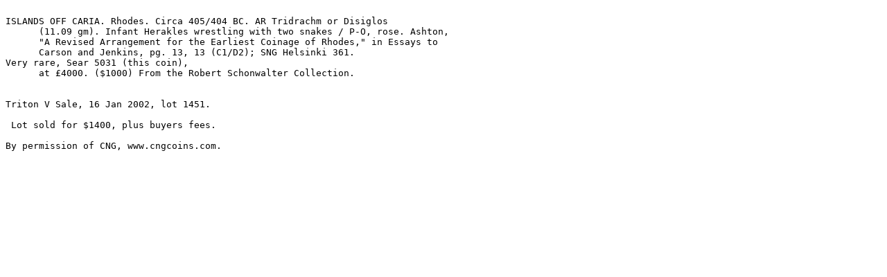

--- FILE ---
content_type: text/plain
request_url: http://www.wildwinds.com/coins/greece/rhodes/Ashton_13.txt
body_size: 520
content:

ISLANDS OFF CARIA. Rhodes. Circa 405/404 BC. AR Tridrachm or Disiglos 
      (11.09 gm). Infant Herakles wrestling with two snakes / P-O, rose. Ashton, 
      "A Revised Arrangement for the Earliest Coinage of Rhodes," in Essays to 
      Carson and Jenkins, pg. 13, 13 (C1/D2); SNG Helsinki 361. 
Very rare, Sear 5031 (this coin), 
      at £4000. ($1000) From the Robert Schonwalter Collection.


Triton V Sale, 16 Jan 2002, lot 1451.
 
 Lot sold for $1400, plus buyers fees.

By permission of CNG, www.cngcoins.com.
